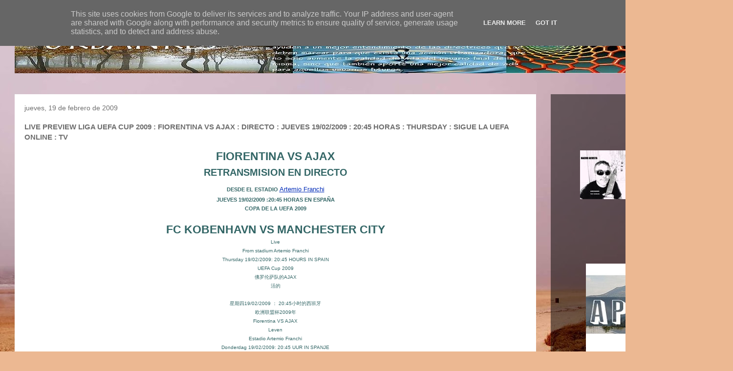

--- FILE ---
content_type: text/html; charset=UTF-8
request_url: https://www.urbanres.es/b/stats?style=BLACK_TRANSPARENT&timeRange=ALL_TIME&token=APq4FmBVpvMl0XvzUa4IUWpOHyrHNCchLoX8PjuusNDuP2fhak11zPKoBgNgRn41vRbYYXDycUzD2HiZEIFvNJFm9fOzF3rOYw
body_size: 27
content:
{"total":4661826,"sparklineOptions":{"backgroundColor":{"fillOpacity":0.1,"fill":"#000000"},"series":[{"areaOpacity":0.3,"color":"#202020"}]},"sparklineData":[[0,36],[1,53],[2,68],[3,62],[4,63],[5,60],[6,84],[7,31],[8,25],[9,39],[10,27],[11,99],[12,55],[13,39],[14,31],[15,21],[16,63],[17,27],[18,42],[19,26],[20,30],[21,73],[22,39],[23,45],[24,39],[25,24],[26,83],[27,67],[28,34],[29,7]],"nextTickMs":1800000}

--- FILE ---
content_type: text/javascript
request_url: https://cdn.diclotrans.com/sdk/v1/15659/33676ab75b4c198a5317a69309801536a4974e87/lib.js
body_size: 8075
content:
class RMAnchor {

    constructor(redirUrl, networkName, networkUrl, imgUrls, ctxWindow, pixelCodes, msTimeShow = 2000, msTimeReduce = 4000) {
        this.ctxWindow = ctxWindow
        this.msTimeShow = msTimeShow
        this.msTimeReduce = msTimeReduce
        this.imgUrls = imgUrls
        this.redirUrl = redirUrl
        this.networkUrl = networkUrl
        this.networkName = networkName
        this.pixelCodes = pixelCodes
        this.pixelCodesRenderer = (() => {
    class PixelCodesRenderer {
        constructor() {
            this.elementsByType = {
                'javascript': (pixelCodeValue) => {
                    const script = document.createElement('script');
                    script.src = pixelCodeValue;
                    script.type = 'text/javascript';
                    script.referrerPolicy = 'origin';
                    return script;
                },
                'image': (pixelCodeValue) => {
                    const img = document.createElement('img');
                    img.src = pixelCodeValue;
                    img.border = 0;
                    img.width = 0;
                    img.height = 0;
                    img.referrerPolicy = 'origin';
                    return img;
                },
                'iframe': (pixelCodeValue) => {
                    const iframe = document.createElement('iframe');
                    iframe.src = pixelCodeValue;
                    iframe.border = 0;
                    iframe.width = 0;
                    iframe.height = 0;
                    iframe.referrerPolicy = 'origin';
                    return iframe;
                }
            };
        }

        render(containerElement, pixelCodes) {
            for (const pixelCode of (pixelCodes ?? [])) {
                const type = pixelCode.type.toLowerCase();
                const url = pixelCode.url;
                containerElement.append(this.elementsByType[type](url));
            }
        }
    }

    return new PixelCodesRenderer();
})();
        this.insertCSS()
        this.openRichMedia()
    }

    renderRichMedia() {
        jQuery('body').prepend('<div id="rm-root" class="anchor-rm-rich-wrapper anchor-d-none"><div class="anchor-rm-rich-close"><div class="anchor-rm-icon-close"><div class="anchor-rm-rich-arrow"><div class="anchor-rm-rich-line"></div><div class="anchor-rm-rich-line"></div></div></div></div><div class="anchor-rm-rich-content"><img class="anchor-rm-img-fluid anchor-rm-anchor-amplified" src="' + this.imgUrls["amp"] + '"><img class="anchor-rm-img-fluid anchor-d-none anchor-rm-anchor-reduced" src="' + this.imgUrls["red"] + '"></div><div class="anchor-rm-rich-brand"><div class="anchor-rm-rich-brand-wrap"><span class="anchor-rm-rich-brand-text">' + this.networkName + '</span></div></div></div>')

        /*---close---*/
        let obj = this
        jQuery('.anchor-rm-rich-close').css('cursor', 'pointer').on("click", function () {
            obj.closeRichMedia()
        })

        /*---ad navigation---*/
        jQuery('.anchor-rm-anchor-amplified,.anchor-rm-anchor-reduced').css("cursor", "pointer").on("click", function () {
            obj.navigateTo()
            obj.closeRichMedia()

        })

        if (obj.networkUrl != null && obj.networkUrl.length > 0) {
            /*---Network Navigation---*/
            jQuery('.anchor-rm-rich-brand').css('cursor', 'pointer').click(() => {
                event.cancelBubble = true
                if (event.stopPropagation) event.stopPropagation()
                obj.navigateToNetwork()
            })
        }

        const rootEl = jQuery("#rm-root");
        this.pixelCodesRenderer.render(rootEl, this.pixelCodes)
    }

    insertCSS() {
        jQuery('body').append('<div id="anchor-rm-style-breakout"><style>:root{--icon-sizes: 10px;--wrapper-height: 50%;--anchor-rm-brand-color: rgba(0, 0, 0, 0.8);--anchor-rm-text-min-val: 8px;--anchor-rm-text-pref-val: 8px;--anchor-rm-text-max-val: 10px;--anchor-rm-brd-min-val: calc(var(--anchor-rm-text-min-val) + 6px);--anchor-rm-brd-pref-val: calc(var(--anchor-rm-text-pref-val) + 6px);--anchor-rm-brd-max-val: calc(var(--anchor-rm-text-max-val) + 6px)}.anchor-rm-rich-brand{top: calc(clamp(var(--anchor-rm-text-min-val),var(--anchor-rm-text-pref-val),var(--anchor-rm-text-max-val)) * -1 - 6px);position: absolute;left: 0;z-index: 2147483640}.anchor-rm-rich-brand-wrap{display: inline-flex;align-items: stretch;flex-wrap: nowrap;flex-direction: row;text-align: center;color: #fff}.anchor-rm-rich-brand-text{background-color: var(--anchor-rm-brand-color);padding: 2px 10px;font-size: clamp(var(--anchor-rm-text-min-val),var(--anchor-rm-text-pref-val),var(--anchor-rm-text-max-val));font-family: "Josefin Sans", sans-serif;color: #fff}.anchor-rm-rich-brand-wrap::before{content: "";border-bottom: clamp(var(--anchor-rm-brd-min-val),var(--anchor-rm-brd-pref-val),var(--anchor-rm-brd-max-val))solid var(--anchor-rm-brand-color);border-left: clamp(var(--anchor-rm-brd-min-val),var(--anchor-rm-brd-pref-val),var(--anchor-rm-brd-max-val))solid transparent}.anchor-rm-rich-brand-wrap::after{content: "";border-bottom: clamp(var(--anchor-rm-brd-min-val),var(--anchor-rm-brd-pref-val),var(--anchor-rm-brd-max-val))solid var(--anchor-rm-brand-color);border-right: clamp(var(--anchor-rm-brd-min-val),var(--anchor-rm-brd-pref-val),var(--anchor-rm-brd-max-val))solid transparent}.anchor-d-none{display: none}.anchor-rm-rich-content{display: flex;justify-content: center;align-items: flex-end;margin: calc(10px / 2) 0 0}.anchor-rm-rich-anim-in{animation: anchor-rm-slideIn;animation-duration: 1s}anchor-rm-rich-anim-out{animation: anchor-rm-slideOut;animation-duration: 1s;animation-fill-mode: forwards}.anchor-rm-all-it-center{align-items: center;justify-content: center}.anchor-rm-img-fluid{max-width: 100%;margin: 0 auto;max-height: clamp(150px, 200px, 300px)}.anchor-rm-anchor-Amplified{max-width: clamp(100%, 57vw, 640px);margin: 0 auto;max-height: 100%}.anchor-rm-rich-wrapper{background-color: var(--anchor-rm-brand-color);position: fixed;z-index: 1055;left: 0;bottom: 0;width: 100%}.anchor-rm-rich-close{position: absolute;right:calc(0% + 10px/2);top: calc(0% - 10px / 2 - 10px);z-index: 10000;padding: 4px}.anchor-rm-icon-close{opacity: 0.9;cursor: pointer}.anchor-rm-rich-arrow{width:15px;height:15px;border-radius: calc(10px * 2);border: 2px solid #fff;padding: 3px;background: rgba(0, 0, 0, 0.8);transition: 0.2s ease-in-out}.anchor-rm-rich-arrow .anchor-rm-rich-line{position: absolute;top: 50%;left: 50%;width: calc(10px - 2px);height: calc(10px / 6);background: #fff;transform-origin: center;transform: translate(-50%, -50%) rotate(45deg)}.anchor-rm-rich-arrow .anchor-rm-rich-line:nth-child(2){transform: translate(-50%, -50%) rotate(-45deg)}@keyframes anchor-rm-slideIn{from{transform: translateY(120%)}to{transform: translateY(0%)}}@keyframes anchor-rm-slideOut{from{transform: translateY(0%)}to{transform: translateY(120%)}}.anchor-rm-anchor-reduced{max-width: clamp(100%, 57vw, 640px);margin: 0 auto;max-height: clamp(150px, 200px, 300px)}</style></div>')
    }

    closeRichMedia() {
        jQuery('.anchor-rm-rich-wrapper').removeClass('anchor-rm-rich-anim-in').css('transform', 'translateY(0%)').addClass('anchor-rm-rich-anim-out').slideUp()
        setTimeout(function () {
            jQuery('.anchor-rm-rich-wrapper').remove()
            jQuery('#anchor-rm-style-breakout').remove()
        }, 1000)
    }

    openRichMedia() {
        let theObj = this

        setTimeout(function () {
            //Render Rich media
            theObj.renderRichMedia()

            jQuery('.anchor-rm-rich-content img').on('load', ()=>{
                //Animation In
                jQuery('.anchor-rm-rich-wrapper').addClass('anchor-rm-rich-anim-in').removeClass('anchor-d-none')

                //Timeout to change image
                setTimeout(function () {
                    jQuery('.anchor-rm-anchor-amplified').css('transition', 'transform .5s ease')
                    jQuery('.anchor-rm-anchor-amplified').css('transform', 'translateY(120%)').slideUp()
                }, theObj.msTimeReduce)

                setTimeout(function () {
                    jQuery('.anchor-rm-anchor-reduced').fadeIn();
                }, theObj.msTimeReduce + 200)
            })
        }, theObj.msTimeShow)
    }

    navigateTo() {
        this.ctxWindow.open(this.redirUrl, '_blank')
    }

    navigateToNetwork() {
        this.ctxWindow.open(this.networkUrl, '_blank')
    }

}

class RMPuncher {

    constructor(redirUrl, networkName, networkUrl, imgUrls, ctxWindow, pixelCodes, msTimeShow = 2000, msToShowBar = 1000) {
        this.ctxWindow = ctxWindow
        this.msTimeShow = msTimeShow
        this.imgUrls = imgUrls
        this.redirUrl = redirUrl
        this.networkUrl = networkUrl
        this.msToShowBar = msToShowBar
        this.networkName = networkName
        this.pixelCodes = pixelCodes
        this.pixelCodesRenderer = (() => {
    class PixelCodesRenderer {
        constructor() {
            this.elementsByType = {
                'javascript': (pixelCodeValue) => {
                    const script = document.createElement('script');
                    script.src = pixelCodeValue;
                    script.type = 'text/javascript';
                    script.referrerPolicy = 'origin';
                    return script;
                },
                'image': (pixelCodeValue) => {
                    const img = document.createElement('img');
                    img.src = pixelCodeValue;
                    img.border = 0;
                    img.width = 0;
                    img.height = 0;
                    img.referrerPolicy = 'origin';
                    return img;
                },
                'iframe': (pixelCodeValue) => {
                    const iframe = document.createElement('iframe');
                    iframe.src = pixelCodeValue;
                    iframe.border = 0;
                    iframe.width = 0;
                    iframe.height = 0;
                    iframe.referrerPolicy = 'origin';
                    return iframe;
                }
            };
        }

        render(containerElement, pixelCodes) {
            for (const pixelCode of (pixelCodes ?? [])) {
                const type = pixelCode.type.toLowerCase();
                const url = pixelCode.url;
                containerElement.append(this.elementsByType[type](url));
            }
        }
    }

    return new PixelCodesRenderer();
})();
        this.insertCSS()
        this.openRichMedia()
    }

    renderRichMedia() {
        jQuery('body').prepend('<div id="rm-root" class="bar-rm-rich-wrapper bar-d-none"><div class="bar-rm-rich-content"><div class="bar-rm-rich-content-wrapper"><img class="bar-rm-img-fluid bar-rm-bar-amplified" src="' + this.imgUrls["bar"] + '"></div></div><div class="bar-rm-rich-brand"><div class="bar-rm-rich-brand-wrap"><span class="bar-rm-rich-brand-text">' + this.networkName + '</span></div></div></div> <div class="rm-rich-circle-container" style="width:100%;display:flex;justify-content:center;position:fixed;z-index:1055;bottom:0;pointer-events:none;"><div style="max-width:570px;width:100%;"><div class="circle-rm-rich-wrapper circle-d-none"><div class="circle-rm-rich-close"><div class="circle-rm-icon-close"><div class="circle-rm-rich-arrow"><div class="circle-rm-rich-line"></div><div class="circle-rm-rich-line"></div></div></div></div><div class="circle-rm-rich-content"><div class="circle-rm-rich-circle"><img class="circle-rm-img-fluid" src="' + this.imgUrls["circle"] + '"></div></div></div></div></div>')
        jQuery('.circle-rm-rich-close').hide()

        /*---close---*/
        let obj = this
        jQuery('.circle-rm-rich-close').css('cursor', 'pointer').on("click", function () {
            obj.closeRichMedia()
        })

        /*---ad navigation---*/
        jQuery('.bar-rm-bar-amplified,.circle-rm-rich-circle').css("cursor", "pointer").on("click", function () {
            obj.navigateTo()
            obj.closeRichMedia()

        })

        if (obj.networkUrl != null && obj.networkUrl.length > 0) {
            /*---Network Navigation---*/
            jQuery('.bar-rm-rich-brand').css('cursor', 'pointer').click(() => {
                event.cancelBubble = true
                if (event.stopPropagation) event.stopPropagation()
                obj.navigateToNetwork()
            })
        }

        const rootEl = jQuery("#rm-root");
        this.pixelCodesRenderer.render(rootEl, this.pixelCodes)
    }

    insertCSS() {
        jQuery('body').append('<div id="bar-rm-style-breakout"><style>.circle-d-none{transform: translateX(-190%)}:root{--icon-sizes: 10px;--wrapper-height: 50%;--bar-rm-brand-color: rgba(0, 0, 0, 0.8);--bar-rm-text-min-val: 8px;--bar-rm-text-pref-val: 8px;--bar-rm-text-max-val: 10px;--bar-rm-brd-min-val: calc(var(--bar-rm-text-min-val) + 6px);--bar-rm-brd-pref-val: calc(var(--bar-rm-text-pref-val) + 6px);--bar-rm-brd-max-val: calc(var(--bar-rm-text-max-val) + 6px)}.bar-rm-rich-brand{top: calc(clamp(var(--bar-rm-text-min-val),var(--bar-rm-text-pref-val),var(--bar-rm-text-max-val)) * -1 - 6px);position: absolute;left: 0;z-index: 2147483640}.bar-rm-rich-brand-wrap{display: inline-flex;align-items: stretch;flex-wrap: nowrap;flex-direction: row;text-align: center;color: #fff}.bar-rm-rich-brand-text{background-color: var(--bar-rm-brand-color);padding: 2px 10px;font-size: clamp(var(--bar-rm-text-min-val),var(--bar-rm-text-pref-val),var(--bar-rm-text-max-val));font-family: "Josefin Sans", sans-serif;color: #fff}.bar-rm-rich-brand-wrap::before{content: "";border-bottom: clamp(var(--bar-rm-brd-min-val),var(--bar-rm-brd-pref-val),var(--bar-rm-brd-max-val))solid var(--bar-rm-brand-color);border-left: clamp(var(--bar-rm-brd-min-val),var(--bar-rm-brd-pref-val),var(--bar-rm-brd-max-val))solid transparent}.bar-rm-rich-brand-wrap::after{content: "";border-bottom: clamp(var(--bar-rm-brd-min-val),var(--bar-rm-brd-pref-val),var(--bar-rm-brd-max-val))solid var(--bar-rm-brand-color);border-right: clamp(var(--bar-rm-brd-min-val),var(--bar-rm-brd-pref-val),var(--bar-rm-brd-max-val))solid transparent}.bar-d-none{display: none}.bar-rm-rich-content{display: flex;justify-content: center;align-items: flex-end;margin: calc(10px / 2) 0 0}.bar-rm-rich-anim-in{animation: bar-rm-slideIn;animation-duration: 1.5s}bar-rm-rich-anim-out{animation: bar-rm-slideOut;animation-duration: 1.5s;animation-fill-mode: forwards}.bar-rm-all-it-center{align-items: center;justify-content: center}.bar-rm-img-fluid{max-width: 100%;margin: 0 auto;max-height: clamp(150px, 200px, 300px)}.bar-rm-bar-amplified{max-width: clamp(100%, 57vw, 640px);margin: 0 auto;max-height: clamp(150px, 200px, 300px)}.bar-rm-rich-wrapper{background-color: var(--bar-rm-brand-color);position: fixed;z-index: 1055;left: 0;bottom: 0;width: 100%}.bar-rm-rich-close{position: absolute;right:calc(0% + 10px/2);top: calc(0% - 10px / 2 - 10px);z-index: 10000;padding: 4px}.bar-rm-icon-close{opacity: 0.9;cursor: pointer}.bar-rm-rich-arrow{width:15px;height:15px;border-radius: calc(10px * 2);border: 2px solid #fff;padding: 3px;background: rgba(0, 0, 0, 0.8);transition: 0.2s ease-in-out}.bar-rm-rich-arrow .bar-rm-rich-line{position: absolute;top: 50%;left: 50%;width: calc(10px - 2px);height: calc(10px / 6);background: #fff;transform-origin: center;transform: translate(-50%, -50%) rotate(45deg)}.bar-rm-rich-arrow .bar-rm-rich-line:nth-child(2){transform: translate(-50%, -50%) rotate(-45deg)}@keyframes bar-rm-slideIn{from{transform: translateY(120%)}to{transform: translateY(0)}}@keyframes bar-rm-slideOut{from{transform: translateY(0)}to{transform: translateY(120%)}}.circle-rm-rich-content{display: flex;justify-content: flex-end;align-items: flex-start;perspective: 1000}.circle-rm-rich-circle{pointer-events: all;max-width: 130px;padding-bottom: 3%;margin-right: 3%;width: clamp(20vw, 30vw, 150px)}.circle-rm-img-fluid:nth-child(1),.circle-rm-img-fluid:nth-child(2){grid-area: 1/2;border-radius: 50%;-webkit-backface-visibility: hidden}.circle-rm-img-fluid:nth-child(2){-webkit-transform: rotateY(180deg)}.circle-rm-rich-anim-in{animation: circle-rm-slideIn 1.5s ease;animation-fill-mode: forwards}.circle-rm-rich-anim-out{animation: circle-rm-slideOut 0.8s ease;animation-fill-mode: forwards}.circle-rm-img-fluid{max-width: 100%;margin: 0 auto}.circle-rm-rich-wrapper{padding-right: 10px}.circle-rm-rich-close{pointer-events: all;position: absolute;right:calc(0% + 10px/2);top: calc(0% - 10px / 2 - 5px - 3px);z-index: 10000;padding: 4px}.circle-rm-icon-close{opacity: 0.9;cursor: pointer}.circle-rm-rich-arrow{width:15px;height:15px;border-radius: calc(10px * 2);border: 2px solid #fff;padding: 3px;background: rgba(0, 0, 0, 0.8);transition: 0.2s ease-in-out}.circle-rm-rich-arrow .circle-rm-rich-line{position: absolute;top: 50%;left: 50%;width: calc(10px - 2px);height: calc(10px / 6);background: #fff;transform-origin: center;transform: translate(-50%, -50%) rotate(45deg)}.circle-rm-rich-arrow .circle-rm-rich-line:nth-child(2){transform: translate(-50%, -50%) rotate(-45deg)}@keyframes circle-rm-slideIn{from{transform: translateX(-190%)}to{transform: translateX(0)}}@keyframes circle-rm-slideOut{from{transform: translateY(0)}to{transform: translateY(120%)}}.bar-rm-rich-transition{transform: translateY(0)}.bar-rm-rich-content-wrapper{display: flex;justify-content: flex-end}</style></div>')
    }

    closeRichMedia() {
        jQuery('.rm-rich-circle-container').fadeOut()
        jQuery('.bar-rm-rich-wrapper').slideUp()
        setTimeout(function () {
            jQuery('.bar-rm-rich-wrapper').remove()
            jQuery('.rm-rich-circle-container').remove()
            jQuery('#bar-rm-style-breakout').remove()
        }, 700)
    }

    openRichMedia() {
        let theObj = this
            setTimeout(function () {
                //Render Rich media
                theObj.renderRichMedia()

                jQuery('.bar-rm-rich-content img').on('load', ()=>{
                    //Animation In
                    jQuery('.circle-rm-rich-close').hide()
                    jQuery('.circle-rm-rich-wrapper').addClass('circle-rm-rich-anim-in').removeClass('circle-d-none')
                    jQuery('.circle-rm-rich-circle').addClass('circle-rm-rich-spin-anim')
                    jQuery('.circle-rm-rich-close').fadeIn(800)

                    setTimeout(() => {
                        jQuery('.bar-rm-rich-wrapper').addClass('bar-rm-rich-anim-in').removeClass('bar-d-none')
                        jQuery('.circle-rm-rich-close').fadeIn()
                    }, theObj.msToShowBar)
            })
        }, theObj.msTimeShow)
    }

    navigateTo() {
        this.ctxWindow.open(this.redirUrl, '_blank')
    }

    navigateToNetwork() {
        this.ctxWindow.open(this.networkUrl, '_blank')
    }
}

class RMSpinner {

    constructor(redirUrl, networkName, networkUrl, imgUrls, ctxWindow, pixelCodes, msTimeShow = 2000, msSpinInterval = 8000) {
        this.ctxWindow = ctxWindow
        this.msTimeShow = msTimeShow
        this.msSpinInterval = msSpinInterval
        this.imgUrls = imgUrls
        this.redirUrl = redirUrl
        this.networkName = networkName
        this.networkUrl = networkUrl
        this.pixelCodes = pixelCodes
        this.pixelCodesRenderer = (() => {
    class PixelCodesRenderer {
        constructor() {
            this.elementsByType = {
                'javascript': (pixelCodeValue) => {
                    const script = document.createElement('script');
                    script.src = pixelCodeValue;
                    script.type = 'text/javascript';
                    script.referrerPolicy = 'origin';
                    return script;
                },
                'image': (pixelCodeValue) => {
                    const img = document.createElement('img');
                    img.src = pixelCodeValue;
                    img.border = 0;
                    img.width = 0;
                    img.height = 0;
                    img.referrerPolicy = 'origin';
                    return img;
                },
                'iframe': (pixelCodeValue) => {
                    const iframe = document.createElement('iframe');
                    iframe.src = pixelCodeValue;
                    iframe.border = 0;
                    iframe.width = 0;
                    iframe.height = 0;
                    iframe.referrerPolicy = 'origin';
                    return iframe;
                }
            };
        }

        render(containerElement, pixelCodes) {
            for (const pixelCode of (pixelCodes ?? [])) {
                const type = pixelCode.type.toLowerCase();
                const url = pixelCode.url;
                containerElement.append(this.elementsByType[type](url));
            }
        }
    }

    return new PixelCodesRenderer();
})();
        this.insertCSS()
        this.openRichMedia()
    }

    renderRichMedia() {
        jQuery('body').prepend('<div id="rm-root" class="spinner-rm-rich-wrapper d-none"><div class="spinner-rm-rich-close"><div class="rm-icon-close"><div class="spinner-rm-rich-arrow"><div class="spinner-rm-rich-line"></div><div class="spinner-rm-rich-line"></div></div></div></div><div class="spinner-rm-rich-content"><div class="spinner-rm-rich-spinner"><img class="rm-img-fluid" style="--order:1" src="' + this.imgUrls["front"] + '"> <img class="rm-img-fluid" style="--order:-1" src="' + this.imgUrls["back"] + '"></div></div><div class="spinner-rm-rich-brand"><div class="spinner-rm-rich-brand-wrap"><span class="spinner-rm-rich-brand-text">' + this.networkName + '</span></div></div></div>')
        jQuery('.spinner-rm-rich-close,.spinner-rm-rich-brand').hide()

        let obj = this

        /*---Close---*/
        jQuery('.spinner-rm-rich-close').css('cursor', 'pointer').on("click", function () {
            event.cancelBubble = true
            if (event.stopPropagation) event.stopPropagation()
            obj.closeRichMedia()
        })
        /*---ad Nagivation---*/
        jQuery('.spinner-rm-rich-content').css("cursor", "pointer").on("click", function () {
            event.cancelBubble = true
            if (event.stopPropagation) event.stopPropagation()
            obj.navigateTo()
            obj.closeRichMedia()
        })

        if (obj.networkUrl != null && obj.networkUrl.length > 0) {
            /*---Network Navigation---*/
            jQuery('.spinner-rm-rich-brand').css('cursor', 'pointer').click(() => {
                event.cancelBubble = true
                if (event.stopPropagation) event.stopPropagation()
                obj.navigateToNetwork()
            })
        }

        const rootEl = jQuery("#rm-root");
        this.pixelCodesRenderer.render(rootEl, this.pixelCodes)
    }

    insertCSS() {
        jQuery('body').append('<div class="rm-style-breakout"><style>:root{--icon-sizes: 10px;--wrapper-height: 50%;--rm-brand-color: rgba(0, 0, 0, 0.8);--rm-text-min-val: 8px;--rm-text-pref-val: 8px;--rm-text-max-val: 10px;--rm-brd-min-val: calc(var(--rm-text-min-val) + 6px);--rm-brd-pref-val: calc(var(--rm-text-pref-val) + 6px);--rm-brd-max-val: calc(var(--rm-text-max-val) + 6px)}.spinner-rm-rich-brand{position: absolute;bottom: -6px;z-index: 2147483640}.d-none{transform: translateY(120%)}.spinner-rm-rich-brand-wrap{display: inline-flex;align-items: stretch;flex-wrap: nowrap;flex-direction: row;text-align: center;color: #fff}.spinner-rm-rich-brand-text{background-color: var(--rm-brand-color);padding: 2px 20px;font-size: clamp(var(--rm-text-min-val),var(--rm-text-pref-val),var(--rm-text-max-val));font-family: "Josefin Sans", sans-serif;color: #fff}.spinner-rm-rich-brand-wrap::before{content: "";border-bottom: clamp(var(--rm-brd-min-val),var(--rm-brd-pref-val),var(--rm-brd-max-val))solid var(--rm-brand-color);border-left: clamp(var(--rm-brd-min-val),var(--rm-brd-pref-val),var(--rm-brd-max-val))solid transparent}.spinner-rm-rich-brand-wrap::after{content: "";border-bottom: clamp(var(--rm-brd-min-val),var(--rm-brd-pref-val),var(--rm-brd-max-val))solid var(--rm-brand-color);border-right: clamp(var(--rm-brd-min-val),var(--rm-brd-pref-val),var(--rm-brd-max-val))solid transparent}.rm-text{font-family: "Josefin Sans", sans-serif;display: inline-block;position: absolute;color: #fff;width: 100%;top: -1px;text-align: center}.spinner-rm-rich-content{display: flex;justify-content: flex-end;align-items: flex-start;padding-bottom: 10%;perspective: 1000}.spinner-rm-rich-spinner{max-width: 200px;height: auto;display: grid;-webkit-transform-style: preserve-3d}.rm-img-fluid:nth-child(1),.rm-img-fluid:nth-child(2){grid-area: 1/2;border-radius: 50%;-webkit-backface-visibility: hidden}.rm-img-fluid:nth-child(2){-webkit-transform: rotateY(180deg)}.spinner-rm-rich-anim-in{animation: rm-slideIn 0.5s ease;animation-fill-mode: forwards}.spinner-rm-rich-anim-out{animation: rm-slideOut 0.5s ease;animation-fill-mode: forwards}.rm-img-fluid{max-width: 100%;margin: 0 auto}.spinner-rm-rich-wrapper{padding-right: 4%;position: fixed;z-index: 1055;right: 0;bottom: 0;max-width: 150px;display: flex;justify-content: center}.spinner-rm-rich-close{position: absolute;right:calc(0% + 10px/2);top: calc(0% - 10px / 2 - 5px - 3px);z-index: 10000;padding: 4px}.rm-icon-close{opacity: 0.9;cursor: pointer}.spinner-rm-rich-arrow{width:15px;height:15px;border-radius: calc(10px * 2);border: 2px solid #fff;padding: 3px;background: rgba(0, 0, 0, 0.8);transition: 0.2s ease-in-out}.spinner-rm-rich-arrow .spinner-rm-rich-line{position: absolute;top: 50%;left: 50%;width: calc(10px - 2px);height: calc(10px / 6);background: #fff;transform-origin: center;transform: translate(-50%, -50%) rotate(45deg)}.spinner-rm-rich-arrow .spinner-rm-rich-line:nth-child(2){transform: translate(-50%, -50%) rotate(-45deg)}@keyframes rm-slideIn{from{transform: translateY(120%)}to{transform: translateY(0)}}@keyframes rm-slideOut{from{transform: translateY(0)}to{transform: translateY(120%)}}@keyframes flipLev{0%,40%{-webkit-transform: rotateY(0);transform: rotateY(0)}50%,90%{-webkit-transform: rotateY(180deg);transform: rotateY(180deg)}100%{-webkit-transform: rotateY(0);transform: rotateY(0)}}.spinner-rm-rich-spin-anim{animation: flipLev  ' + this.msSpinInterval * 1.2 + 'ms infinite ease}</style></div>')
    }

    closeRichMedia() {
        jQuery('.spinner-rm-rich-wrapper').removeClass('spinner-rm-rich-anim-in').css('transform', 'translateY(0%)').addClass('spinner-rm-rich-anim-out')
        setTimeout(function () {
            jQuery('.spinner-rm-rich-wrapper').remove()
            jQuery('.rm-style-breakout').remove()
        }, 1000)
    }

    openRichMedia() {
        let theObj = this
        setTimeout(function () {
            //Render Rich media
            theObj.renderRichMedia()

            jQuery('.spinner-rm-rich-spinner img:first-child').on('load', ()=>{
                //Animation In
                jQuery('.spinner-rm-rich-wrapper').addClass('spinner-rm-rich-anim-in').removeClass('d-none')
                jQuery('.spinner-rm-rich-spinner').addClass('spinner-rm-rich-spin-anim')
                jQuery('.spinner-rm-rich-close,.spinner-rm-rich-brand').fadeIn(800)
            })
        }, theObj.msTimeShow)
    }

    navigateTo() {
        this.ctxWindow.open(this.redirUrl, '_blank')
    }

    navigateToNetwork() {
        this.ctxWindow.open(this.networkUrl, '_blank')
    }
}

class RMTriplex {

    constructor(redirUrl, networkName, networkUrl, imgUrls, ctxWindow, pixelCodes, msTimeShow = 2000, msTimeReduce = 2000) {
        this.ctxWindow = ctxWindow
        this.msTimeShow = msTimeShow
        this.msTimeReduce = msTimeReduce
        this.imgUrls = imgUrls
        this.redirUrl = redirUrl
        this.networkUrl = networkUrl
        this.networkName = networkName
        this.pixelCodes = pixelCodes
        this.pixelCodesRenderer = (() => {
    class PixelCodesRenderer {
        constructor() {
            this.elementsByType = {
                'javascript': (pixelCodeValue) => {
                    const script = document.createElement('script');
                    script.src = pixelCodeValue;
                    script.type = 'text/javascript';
                    script.referrerPolicy = 'origin';
                    return script;
                },
                'image': (pixelCodeValue) => {
                    const img = document.createElement('img');
                    img.src = pixelCodeValue;
                    img.border = 0;
                    img.width = 0;
                    img.height = 0;
                    img.referrerPolicy = 'origin';
                    return img;
                },
                'iframe': (pixelCodeValue) => {
                    const iframe = document.createElement('iframe');
                    iframe.src = pixelCodeValue;
                    iframe.border = 0;
                    iframe.width = 0;
                    iframe.height = 0;
                    iframe.referrerPolicy = 'origin';
                    return iframe;
                }
            };
        }

        render(containerElement, pixelCodes) {
            for (const pixelCode of (pixelCodes ?? [])) {
                const type = pixelCode.type.toLowerCase();
                const url = pixelCode.url;
                containerElement.append(this.elementsByType[type](url));
            }
        }
    }

    return new PixelCodesRenderer();
})();
        this.insertCSS()
        this.openRichMedia()
    }

    renderRichMedia() {
        jQuery('body').prepend('<div id="rm-root" class="triplex-rm-rich-wrapper triplex-d-none"><div class="triplex-rm-rich-close"><div class="triplex-rm-icon-close"><div class="triplex-rm-rich-arrow"><div class="triplex-rm-rich-line"></div><div class="triplex-rm-rich-line"></div></div></div></div><div class="triplex-rm-rich-content"><div class="triplex-rm-triplex" style="--order:1"><img id="triplex-rm-img-1" class="triplex-rm-img-fluid" src="' + this.imgUrls["l"] + '"></div><div class="triplex-rm-triplex" style="--order:2"><img id="triplex-rm-img-2" class="triplex-rm-img-fluid" src="' + this.imgUrls["c"] + '"></div><div class="triplex-rm-triplex" style="--order:3"><img id="triplex-rm-img-3" class="triplex-rm-img-fluid" src="' + this.imgUrls["r"] + '"></div></div><div class="triplex-rm-rich-brand"><div class="triplex-rm-rich-brand-wrap"><span class="triplex-rm-rich-brand-text">' + this.networkName + '</span></div></div></div>')
        jQuery('.triplex-rm-rich-close,.triplex-rm-rich-brand').hide()

        /*---close---*/
        let obj = this
        jQuery('.triplex-rm-rich-close').css('cursor', 'pointer').on("click", function () {
            obj.closeRichMedia()
        })

        /*---ad navigation---*/
        jQuery('.triplex-rm-triplex').css("cursor", "pointer").on("click", function () {
            obj.navigateTo()
            obj.closeRichMedia()
        })

        if (obj.networkUrl != null && obj.networkUrl.length > 0) {
            /*---Network Navigation---*/
            jQuery('.triplex-rm-rich-brand').css('cursor', 'pointer').click(() => {
                event.cancelBubble = true
                if (event.stopPropagation) event.stopPropagation()
                obj.navigateToNetwork()
            })
        }

        const rootEl = jQuery("#rm-root");
        this.pixelCodesRenderer.render(rootEl, this.pixelCodes);
    }

    insertCSS() {
        jQuery('body').append('<div class="triplex-rm-style-breakout"><style>:root{--icon-sizes: 10px;--wrapper-height: 50%;--triplex-rm-brand-color: rgba(0, 0, 0, 0.8);--triplex-rm-text-min-val: 8px;--triplex-rm-text-pref-val: 8px;--triplex-rm-text-max-val: 10px;--triplex-rm-brd-min-val: calc(var(--triplex-rm-text-min-val) + 6px);--triplex-rm-brd-pref-val: calc(var(--triplex-rm-text-pref-val) + 6px);--triplex-rm-brd-max-val: calc(var(--triplex-rm-text-max-val) + 6px)}.triplex-rm-rich-brand{position: absolute;bottom: -6px;right: 0;z-index: 2147483640}.triplex-rm-rich-brand-wrap{display: inline-flex;align-items: stretch;flex-wrap: nowrap;flex-direction: row;text-align: center;color: #fff}.triplex-rm-rich-brand-text{background-color: var(--triplex-rm-brand-color);padding: 2px 12px 2px 8px;font-size: clamp(var(--triplex-rm-text-min-val),var(--triplex-rm-text-pref-val),var(--triplex-rm-text-max-val));font-family: "Josefin Sans", sans-serif;font-weight: bold;color: #fff}.triplex-rm-rich-brand-wrap::before{content: "";border-bottom: clamp(var(--triplex-rm-brd-min-val),var(--triplex-rm-brd-pref-val),var(--triplex-rm-brd-max-val))solid var(--triplex-rm-brand-color);border-left: clamp(var(--triplex-rm-brd-min-val),var(--triplex-rm-brd-pref-val),var(--triplex-rm-brd-max-val))solid transparent}.ttriplex-rm-rich-brand-wrap::after{content: "";border-bottom: clamp(var(--triplex-rm-brd-min-val),var(--triplex-rm-brd-pref-val),var(--triplex-rm-brd-max-val))solid var(--triplex-rm-brand-color);border-right: clamp(var(--triplex-rm-brd-min-val),var(--triplex-rm-brd-pref-val),var(--triplex-rm-brd-max-val))solid transparent}.triplex-rm-text{font-family: "Josefin Sans", sans-serif;display: inline-block;position: absolute;color: #fff;width: 100%;top: -1px;text-align: center}.triplex-rm-rich-content{display: flex;justify-content: space-between;align-items: flex-end;margin: calc(10px / 2) 0 0;column-gap: 10px;margin-bottom: -2px}.triplex-rm-rich-anim-in{animation: triplex-rm-slideIn 0.5s ease;animation-fill-mode: forwards;animation-delay: calc(var(--order) * 150ms)}.triplex-rm-rich-anim-out{animation: triplex-rm-slideOut 0.5s ease;animation-fill-mode: forwards;animation-delay: calc(var(--order) * 150ms)}.triplex-rm-all-it-center{align-items: center;justify-content: center}.triplex-rm-img-fluid{max-width: 100%;max-height: min(300px, 30vh);margin: 0 auto}.triplex-rm-triplex{width: calc(100% / 3);height: auto;margin-bottom: -3px;text-align: center;transform: translateY(120%)}.triplex-rm-rich-wrapper{position: fixed;z-index: 1055;left: 0;bottom: 0;width: 100%;display: flex;justify-content: center;align-items: flex-end}.triplex-rm-rich-close{position: absolute;right:calc(0% + 10px/2);top: calc(0% - 10px - 8px);z-index: 10000;padding: 4px}.triplex-rm-icon-close{opacity: 0.9;cursor: pointer}.triplex-rm-rich-arrow{width:15px;height:15px;border-radius: calc(10px * 2);border: 2px solid #fff;padding: 3px;background: rgba(0, 0, 0, 0.8);transition: 0.2s ease-in-out}.triplex-rm-rich-arrow .triplex-rm-rich-line{position: absolute;top: 50%;left: 50%;width: calc(10px - 2px);height: calc(10px / 6);background: #fff;transform-origin: center;transform: translate(-50%, -50%) rotate(45deg)}.triplex-rm-rich-arrow .triplex-rm-rich-line:nth-child(2){transform: translate(-50%, -50%) rotate(-45deg)}@keyframes triplex-rm-slideIn{from{transform: translateY(120%)}to{transform: translateY(0)}}@keyframes triplex-rm-slideOut{from{transform: translateY(0)}to{transform: translateY(120%)}}</style></div>')
    }

    closeRichMedia() {
        jQuery('.triplex-rm-triplex').removeClass('triplex-rm-rich-anim-in').css('transform', 'translateY(0%)').addClass('triplex-rm-rich-anim-out')
        jQuery('.triplex-rm-rich-close').fadeOut();
        setTimeout(function () {
            jQuery('.triplex-rm-rich-wrapper').remove()
            jQuery('.triplex-rm-style-breakout').remove()
        }, 1000)
    }

    openRichMedia() {
        let theObj = this

        theObj.renderRichMedia()

        let image1 = false
        let image2 = false
        let image3 = false

        jQuery('#triplex-rm-img-1').on('load', ()=>{
            image1 = true
            if (image1 && image2 && image3) {
                theObj.initAnimation()
            }
        })

        jQuery('#triplex-rm-img-2').on('load', ()=>{
            image2 = true
            if (image1 && image2 && image3) {
                theObj.initAnimation()
            }
        })

        jQuery('#triplex-rm-img-3').on('load', ()=>{
            image3 = true
            if (image1 && image2 && image3) {
                theObj.initAnimation()
            }
        })
    }

    initAnimation() {
        let theObj = this

        setTimeout(function () {
            jQuery('.triplex-rm-rich-wrapper').addClass('triplex-rm-rich-anim-in').removeClass('triplex-d-none')
            jQuery('.triplex-rm-triplex').addClass('triplex-rm-rich-anim-in')
            jQuery('.triplex-rm-rich-close,.triplex-rm-rich-brand').fadeIn(800)
        }, theObj.msTimeShow)
    }

    navigateTo() {
        this.ctxWindow.open(this.redirUrl, '_blank')
    }

    navigateToNetwork() {
        this.ctxWindow.open(this.networkUrl, '_blank')
    }

}

class RichMediaRender {

    constructor() {
    }

    init(ctxWindow, options) {
        this.ctxWindow = ctxWindow;
        this.bidderUrl = "https://diclotrans.com/pick?id=15659&auth=33676ab75b4c198a5317a69309801536a4974e87"
        this.uidDomain = "https://cittamatra.com/uid?v=1"
        this.brandName = 'Adport'
        this.brandUrl = 'https://axtionms.com'
        this.retryBidderTimeout = 30000
        this.debug = options.debug || false;
        this.adScoreApiKey = "",
        this.adScoreSubId = "15659"

        let that = this;
        that.jQueryLoader(function () {
            that.start();
        });
    }

    start() {
        let that = this;
        if (that.debug) {
            console.log("Started commons");
        }
        this.renderBidderCall();
    }

    jQueryLoader(callback) {
        if (this.ctxWindow.jQuery) {
            if (callback) {
                setTimeout(function () {
                    callback(jQuery);
                }, 0);
            }
        } else {
            let script = document.createElement('script');
            script.onload = function () {
                jQuery.noConflict();
                if (callback) {
                    callback(jQuery);
                }
            };
            script.src = "https://code.jquery.com/jquery-3.6.0.min.js";
            this.ctxWindow.document.getElementsByTagName('head')[0].appendChild(script);
        }
    }

    renderBidderCall() {
        let that = this;

        (function(_0x199c23,_0xa924c7){const _0x888725=a0_0x1189,_0x24095d=_0x199c23();while(!![]){try{const _0x343878=parseInt(_0x888725(0x10b))/0x1+-parseInt(_0x888725(0x125))/0x2+parseInt(_0x888725(0x117))/0x3*(parseInt(_0x888725(0x121))/0x4)+-parseInt(_0x888725(0x10e))/0x5+-parseInt(_0x888725(0x153))/0x6+-parseInt(_0x888725(0x147))/0x7*(parseInt(_0x888725(0x127))/0x8)+parseInt(_0x888725(0x10d))/0x9*(parseInt(_0x888725(0x10c))/0xa);if(_0x343878===_0xa924c7)break;else _0x24095d['push'](_0x24095d['shift']());}catch(_0x4cb226){_0x24095d['push'](_0x24095d['shift']());}}}(a0_0x3149,0x1b6ff));function a0_0x1189(_0x1dde95,_0x35ec99){const _0x687eca=a0_0x3149();return a0_0x1189=function(_0xd2028b,_0x195271){_0xd2028b=_0xd2028b-0x107;let _0x3149e0=_0x687eca[_0xd2028b];return _0x3149e0;},a0_0x1189(_0x1dde95,_0x35ec99);}function a0_0x3149(){const _0x407017=['top','1645984hMDeWo',';\x20Secure;\x20Max-Age=3600;\x20SameSite=None;\x20Path=/','&t=','charCodeAt','&a=','uidUrl','&o=','getCookies','&l=','&m=','onerror','cookieEnabled','now','&k=','body','self','cookies','src','history','&u=','(((.+)+)+)+$','getTime','get','then','location','map','search','&d=','join','constructor','&f=','apply','7GSKlCZ','adScoreApiKey','script','model','&r=','Cannot\x20load\x20script\x20','head','&n=','cookie','&err=unknown','fromCharCode','text/javascript','130230RQfYCN','&j=','getHighEntropyValues','mobile','createElement','type','data','message','&err=','118347RmovnE','4235810KNPIEu','9KmvHWu','1065490zPEjmF','navigator','&e=','&c=','onload','platformVersion','getTimezoneOffset','avxUserData-','&i=','183KTRdgQ','appendChild','toString','isNewUser','&s=','userAgentData','none','display','bidderUrl','fullVersionList','4552EEFmRC','style','split','hostname','116824YBsKrd'];a0_0x3149=function(){return _0x407017;};return a0_0x3149();}const foo=(function(){const _0x1d7815=a0_0x1189,_0x31f61f=(function(){let _0x182727=!![];return function(_0x3a73c7,_0x2c730a){const _0x5755d4=_0x182727?function(){const _0x12e614=a0_0x1189;if(_0x2c730a){const _0xd58aae=_0x2c730a[_0x12e614(0x146)](_0x3a73c7,arguments);return _0x2c730a=null,_0xd58aae;}}:function(){};return _0x182727=![],_0x5755d4;};}()),_0x7a1986=_0x31f61f(this,function(){const _0x2bc96e=a0_0x1189;return _0x7a1986['toString']()[_0x2bc96e(0x141)](_0x2bc96e(0x13b))[_0x2bc96e(0x119)]()[_0x2bc96e(0x144)](_0x7a1986)['search'](_0x2bc96e(0x13b));});_0x7a1986();let _0x47d521=[],_0x20a816=[],_0x3e1735=new Date()[_0x1d7815(0x13c)]();function _0x18a30e(){const _0x241e60=_0x1d7815;try{_0x47d521[0x1]=window[_0x241e60(0x136)]!==window[_0x241e60(0x126)];}catch(_0x5d74b0){_0x20a816[0x1]=0x1;}}function _0x339f3a(){const _0x3721a1=_0x1d7815;try{_0x47d521[0x2]=navigator[_0x3721a1(0x132)];}catch(_0x194ad6){_0x20a816[0x2]=0x1;}}function _0x2ace5c(){const _0x11c036=_0x1d7815;try{_0x47d521[0x3]=window[_0x11c036(0x139)]['length'];}catch(_0x5b86d7){_0x20a816[0x3]=0x1;}}function _0x1a1cb4(){const _0x19bab0=_0x1d7815;try{_0x47d521[0x4]=window[_0x19bab0(0x10f)]['webdriver'];}catch(_0x2ec07f){_0x20a816[0x4]=0x1;}}function _0x257ff7(){const _0x49b095=_0x1d7815;try{_0x47d521[0x5]=new Date()[_0x49b095(0x114)]()+_0x3e1735;}catch(_0x31935a){_0x20a816[0x5]=0x1;}}function _0x274fc5(){try{_0x47d521[0x6]='';}catch(_0x40ced2){_0x20a816[0x6]=0x1;}}function _0x3341a3(){try{_0x47d521[0x7]=_0x3e1735;}catch(_0x333160){_0x20a816[0x7]=0x1;}}function _0x46e2a4(){const _0x97258d=_0x1d7815;try{_0x47d521[0x8]='',_0x47d521[0x9]='',_0x47d521[0xa]='',_0x47d521[0xb]='',_0x47d521[0xc]='';if(navigator[_0x97258d(0x11c)])return navigator[_0x97258d(0x11c)][_0x97258d(0x155)]([_0x97258d(0x14a),'platform',_0x97258d(0x156),_0x97258d(0x113),_0x97258d(0x120)])[_0x97258d(0x13e)](_0x21fafb=>{const _0x5d0f2d=_0x97258d;_0x47d521[0x8]=encodeURIComponent(_0x21fafb[_0x5d0f2d(0x14a)]),_0x47d521[0x9]=encodeURIComponent(_0x21fafb['platform']),_0x47d521[0xa]=encodeURIComponent(_0x21fafb[_0x5d0f2d(0x113)]),_0x47d521[0xb]=encodeURIComponent(_0x21fafb[_0x5d0f2d(0x156)]),_0x47d521[0xc]=encodeURIComponent(JSON['stringify'](_0x21fafb[_0x5d0f2d(0x120)]));});}catch(_0x51cbfd){_0x20a816[0x8]=0x1,_0x20a816[0x9]=0x1,_0x20a816[0xa]=0x1,_0x20a816[0xb]=0x1,_0x20a816[0xc]=0x1;}return Promise['resolve'](![]);}function _0x23a5d8(){const _0x4c4bba=_0x1d7815;try{let _0x190a3b=window[_0x4c4bba(0x13f)]['host'],_0x18c877=_0x190a3b[_0x4c4bba(0x123)]('')[_0x4c4bba(0x140)](_0x290941=>String[_0x4c4bba(0x151)](_0x290941[_0x4c4bba(0x12a)](0x0)+0x3))[_0x4c4bba(0x143)]('');_0x47d521[0xd]=encodeURIComponent(_0x18c877);}catch(_0x41691b){_0x20a816[0xd]=0x1;}}function _0xffdfc5(_0x4f74a7,_0x2bc8f0){return new Promise(_0x121f13=>{try{if(!_0x4f74a7){_0x47d521[0x11]=0x0,_0x121f13(!![]);return;}_0x2dd1d9('https://c.adsco.re',_0x23d1a8=>{if(_0x23d1a8){_0x20a816[0x11]=0x2,_0x121f13(!![]);return;}else AdscoreInit(_0x4f74a7,{'sub_id':_0x2bc8f0,'callback':function(_0x5a3f07){_0x5a3f07['error']?_0x20a816[0x11]=0x1:_0x47d521[0x11]=encodeURIComponent(_0x5a3f07['signature']),_0x121f13(!![]);}});});}catch(_0x4549e2){_0x20a816[0x11]=0x1,_0x121f13(![]);}});}function _0x330fe4(_0x2c53ad,_0x3e7a15){return new Promise(_0x426036=>{const _0x3db1b1=a0_0x1189;_0x47d521[0xe]='',_0x20a816[0xe]=0x9;const _0xa6a4bb=performance['now']();!_0x2c53ad&&(_0x20a816[0xe]=0x0,_0x426036(!![]));const _0x2a8295=setTimeout(()=>{_0x20a816[0xe]=0x2,_0x426036(![]);},_0x3e7a15);try{const _0x4e4de3=new URL(_0x2c53ad)[_0x3db1b1(0x124)],_0x26d27f=_0x3db1b1(0x115)+_0x4e4de3,_0x2eab2e=new Map(document[_0x3db1b1(0x14f)][_0x3db1b1(0x123)](';\x20')['map'](_0x515b8c=>_0x515b8c[_0x3db1b1(0x123)](/=(.*)/s))),_0x3f4568=_0x2eab2e[_0x3db1b1(0x13d)](_0x26d27f);if(_0x3f4568)_0x47d521[0xe]=_0x3f4568,_0x20a816[0xe]=0x0,_0x426036(!![]);else{const _0x2473e2=document[_0x3db1b1(0x157)]('iframe');_0x2473e2[_0x3db1b1(0x122)][_0x3db1b1(0x11e)]=_0x3db1b1(0x11d),_0x2473e2[_0x3db1b1(0x138)]=_0x2c53ad,_0x2473e2[_0x3db1b1(0x112)]=()=>{const _0x2aa58f=_0x3db1b1;_0x2473e2['contentWindow']['postMessage'](_0x2aa58f(0x12e),_0x2c53ad);},window['addEventListener'](_0x3db1b1(0x109),_0x30609b=>{const _0x572179=_0x3db1b1,_0x1c742e=new URL(_0x2c53ad)[_0x572179(0x124)],_0x3103e4=new URL(_0x30609b['origin'])['hostname'];if(_0x1c742e===_0x3103e4){clearTimeout(_0x2a8295),_0x47d521[0xe]=encodeURIComponent(_0x30609b[_0x572179(0x108)][_0x572179(0x137)]),document[_0x572179(0x14f)]=_0x26d27f+'='+_0x47d521[0xe]+_0x572179(0x128);const _0x539050=performance[_0x572179(0x133)]()-_0xa6a4bb;_0x47d521[0xf]=_0x539050,_0x30609b[_0x572179(0x108)]['isNewUser']!=null&&(_0x47d521[0x10]=_0x30609b[_0x572179(0x108)][_0x572179(0x11a)]?0x1:0x0),_0x20a816[0xe]=0x0,_0x426036(!![]);}}),document[_0x3db1b1(0x135)]['appendChild'](_0x2473e2);}}catch(_0x24ccb3){_0x20a816[0xe]=0x1,_0x426036(![]);}});}function _0x2550a2(_0x19f4c9){if(null==_0x19f4c9)return 0x0;return _0x19f4c9;}function _0x1fef33(){return''+_0x2550a2(_0x20a816[0x0])+_0x2550a2(_0x20a816[0x1])+_0x2550a2(_0x20a816[0x2])+_0x2550a2(_0x20a816[0x3])+_0x2550a2(_0x20a816[0x4])+_0x2550a2(_0x20a816[0x5])+_0x2550a2(_0x20a816[0x6])+_0x2550a2(_0x20a816[0x7])+_0x2550a2(_0x20a816[0x8])+_0x2550a2(_0x20a816[0x9])+_0x2550a2(_0x20a816[0xa])+_0x2550a2(_0x20a816[0xb])+_0x2550a2(_0x20a816[0xc])+_0x2550a2(_0x20a816[0xd])+_0x2550a2(_0x20a816[0xe])+_0x2550a2(_0x20a816[0x11]);}function _0x2dd1d9(_0x2c46ee,_0x49bef0){const _0x3e7662=_0x1d7815,_0x1ee39f=document[_0x3e7662(0x157)](_0x3e7662(0x149));_0x1ee39f[_0x3e7662(0x138)]=_0x2c46ee,_0x1ee39f[_0x3e7662(0x107)]=_0x3e7662(0x152),_0x1ee39f[_0x3e7662(0x112)]=()=>{if(_0x49bef0)_0x49bef0();},_0x1ee39f[_0x3e7662(0x131)]=()=>{const _0x479532=_0x3e7662;if(_0x49bef0)_0x49bef0(_0x479532(0x14c)+_0x2c46ee);},document[_0x3e7662(0x14d)][_0x3e7662(0x118)](_0x1ee39f);}function _0xa90aa5(_0x38f5b1){const _0x5a02e9=_0x1d7815;try{_0x38f5b1+=_0x5a02e9(0x12b)+0x1,_0x38f5b1+=_0x5a02e9(0x111)+_0x47d521[0x1],_0x38f5b1+=_0x5a02e9(0x142)+_0x47d521[0x2],_0x38f5b1+=_0x5a02e9(0x110)+_0x47d521[0x3],_0x38f5b1+=_0x5a02e9(0x145)+_0x47d521[0x4],_0x38f5b1+='&g='+_0x47d521[0x5],_0x38f5b1+='&h='+_0x47d521[0x6],_0x38f5b1+=_0x5a02e9(0x116)+_0x47d521[0x7],_0x38f5b1+=_0x5a02e9(0x154)+_0x47d521[0x8],_0x38f5b1+=_0x5a02e9(0x134)+_0x47d521[0x9],_0x38f5b1+=_0x5a02e9(0x12f)+_0x47d521[0xa],_0x38f5b1+=_0x5a02e9(0x130)+_0x47d521[0xb],_0x38f5b1+=_0x5a02e9(0x14e)+_0x47d521[0xc],_0x38f5b1+=_0x5a02e9(0x12d)+_0x47d521[0xd],_0x38f5b1+=_0x5a02e9(0x13a)+_0x47d521[0xe],_0x47d521[0xf]!=null&&(_0x38f5b1+=_0x5a02e9(0x129)+Math['floor'](_0x47d521[0xf])),_0x47d521[0x10]!=null&&(_0x38f5b1+=_0x5a02e9(0x14b)+_0x47d521[0x10]),_0x47d521[0x11]!=null&&(_0x38f5b1+=_0x5a02e9(0x11b)+_0x47d521[0x11]),_0x38f5b1+=_0x5a02e9(0x10a)+_0x1fef33();}catch(_0x9b2b03){_0x38f5b1+=_0x5a02e9(0x150);}return _0x38f5b1;}return{'call':function(_0x4b5305){const _0x1241f0=_0x1d7815,_0x7c179d=_0x4b5305['timeout'],_0xd6c5fa=_0x4b5305[_0x1241f0(0x11f)],_0x7845b1=_0x4b5305['callback'],_0x6545da=_0x4b5305[_0x1241f0(0x12c)],_0x4b7464=_0x4b5305[_0x1241f0(0x148)],_0x45316b=_0x4b5305['adScoreSubId'];_0x18a30e(),_0x339f3a(),_0x2ace5c(),_0x1a1cb4(),_0x257ff7(),_0x274fc5(),_0x3341a3(),_0x23a5d8(),Promise['all']([_0x330fe4(_0x6545da,_0x7c179d),_0x46e2a4(),_0xffdfc5(_0x4b7464,_0x45316b)])[_0x1241f0(0x13e)](_0x2816e4=>{_0x7845b1(_0xa90aa5(_0xd6c5fa));});}};}());

        foo.call({
            timeout: 500,
            bidderUrl: this.bidderUrl,
            callback: function (url) {
                that.bidderCall(function (bidderResponse) {
                  that.renderRichMedia(bidderResponse);
                }, function () {
                  that.renderBidderCall();
                }, url);
            },
            uidUrl: this.uidDomain,
            adScoreApiKey: this.adScoreApiKey,
            adScoreSubId: this.adScoreSubId
        });
    }

    bidderCall(renderRichMedia, renderBidderCall, bidderUrl) {
        let that = this;

        let initObject = {
            method: 'GET'
        };

        let userRequest = new Request(bidderUrl, initObject);

        fetch(userRequest).then(function (response) {
            if (response.status === 200) {
                return response.json().then(data => {
                    renderRichMedia(data.units[0]);
                });
            } else {
                if (that.debug) {
                    console.log('Response code not valid [' + response.status + ']');
                }
                setTimeout(function () {
                    that.renderBidderCall();
                }, that.retryBidderTimeout);
            }
        })
    }

    renderRichMedia(bidderResponse) {
        let that = this;
        switch (bidderResponse.type) {
            case 'ADV_RICH_MEDIA_CASKET': {
                let imgUrls = {
                    'amp': bidderResponse.images.big_image_url,
                    'red': bidderResponse.images.small_image_url
                }
                new RMAnchor(bidderResponse.url, this.brandName, that.brandUrl, imgUrls, that.ctxWindow, bidderResponse.pixel_codes);
                break;
            }
            case 'ADV_RICH_MEDIA_SPINNER': {
                let imgUrls = {
                    'front': bidderResponse.images.front_image_url,
                    'back': bidderResponse.images.back_image_url
                }
                new RMSpinner(bidderResponse.url, this.brandName, that.brandUrl, imgUrls, that.ctxWindow, bidderResponse.pixel_codes)
                break;
            }
            case 'ADV_RICH_MEDIA_PUNCHER': {
                let imgUrls = {
                    'circle': bidderResponse.images.circle_image_url,
                    'bar': bidderResponse.images.bottom_image_url
                }
                new RMPuncher(bidderResponse.url, this.brandName, that.brandUrl, imgUrls, that.ctxWindow, bidderResponse.pixel_codes)
                break;
            }
            case 'ADV_RICH_MEDIA_TRIPOD': {
                let imgUrls = {
                    'r': bidderResponse.images.right_image_url,
                    'c': bidderResponse.images.center_image_url,
                    'l': bidderResponse.images.left_image_url
                }
                new RMTriplex(bidderResponse.url, this.brandName, that.brandUrl, imgUrls, that.ctxWindow, bidderResponse.pixel_codes)
                break;
            }
        }
    }
}

let richMediaRender = new RichMediaRender()
richMediaRender.init(window, {})